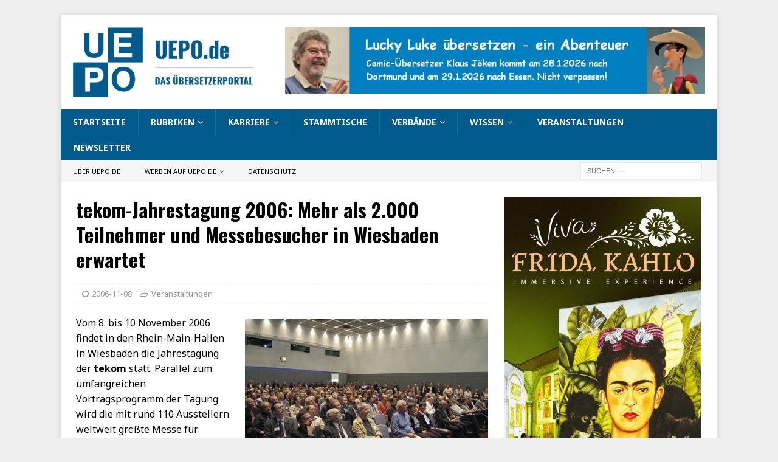

--- FILE ---
content_type: text/html; charset=UTF-8
request_url: https://uepo.de/2006/11/08/tekom-jahrestagung-2006-mehr-als-2-000-teilnehmer-und-messebesucher-in-wiesbaden-erwartet/
body_size: 14244
content:
<!DOCTYPE html>
<html class="no-js mh-one-sb" lang="de">
<head>
<meta charset="UTF-8">
<meta name="viewport" content="width=device-width, initial-scale=1.0">
<link rel="profile" href="http://gmpg.org/xfn/11" />
<title>tekom-Jahrestagung 2006: Mehr als 2.000 Teilnehmer und Messebesucher in Wiesbaden erwartet &#8211; UEPO.de</title>
<meta name='robots' content='max-image-preview:large' />
<link rel='dns-prefetch' href='//fonts.googleapis.com' />
<link rel="alternate" type="application/rss+xml" title="UEPO.de &raquo; Feed" href="https://uepo.de/feed/" />
<link rel="alternate" type="application/rss+xml" title="UEPO.de &raquo; Kommentar-Feed" href="https://uepo.de/comments/feed/" />
<link rel="alternate" title="oEmbed (JSON)" type="application/json+oembed" href="https://uepo.de/wp-json/oembed/1.0/embed?url=https%3A%2F%2Fuepo.de%2F2006%2F11%2F08%2Ftekom-jahrestagung-2006-mehr-als-2-000-teilnehmer-und-messebesucher-in-wiesbaden-erwartet%2F" />
<link rel="alternate" title="oEmbed (XML)" type="text/xml+oembed" href="https://uepo.de/wp-json/oembed/1.0/embed?url=https%3A%2F%2Fuepo.de%2F2006%2F11%2F08%2Ftekom-jahrestagung-2006-mehr-als-2-000-teilnehmer-und-messebesucher-in-wiesbaden-erwartet%2F&#038;format=xml" />
<style id='wp-img-auto-sizes-contain-inline-css' type='text/css'>
img:is([sizes=auto i],[sizes^="auto," i]){contain-intrinsic-size:3000px 1500px}
/*# sourceURL=wp-img-auto-sizes-contain-inline-css */
</style>
<style id='wp-emoji-styles-inline-css' type='text/css'>

	img.wp-smiley, img.emoji {
		display: inline !important;
		border: none !important;
		box-shadow: none !important;
		height: 1em !important;
		width: 1em !important;
		margin: 0 0.07em !important;
		vertical-align: -0.1em !important;
		background: none !important;
		padding: 0 !important;
	}
/*# sourceURL=wp-emoji-styles-inline-css */
</style>
<style id='wp-block-library-inline-css' type='text/css'>
:root{--wp-block-synced-color:#7a00df;--wp-block-synced-color--rgb:122,0,223;--wp-bound-block-color:var(--wp-block-synced-color);--wp-editor-canvas-background:#ddd;--wp-admin-theme-color:#007cba;--wp-admin-theme-color--rgb:0,124,186;--wp-admin-theme-color-darker-10:#006ba1;--wp-admin-theme-color-darker-10--rgb:0,107,160.5;--wp-admin-theme-color-darker-20:#005a87;--wp-admin-theme-color-darker-20--rgb:0,90,135;--wp-admin-border-width-focus:2px}@media (min-resolution:192dpi){:root{--wp-admin-border-width-focus:1.5px}}.wp-element-button{cursor:pointer}:root .has-very-light-gray-background-color{background-color:#eee}:root .has-very-dark-gray-background-color{background-color:#313131}:root .has-very-light-gray-color{color:#eee}:root .has-very-dark-gray-color{color:#313131}:root .has-vivid-green-cyan-to-vivid-cyan-blue-gradient-background{background:linear-gradient(135deg,#00d084,#0693e3)}:root .has-purple-crush-gradient-background{background:linear-gradient(135deg,#34e2e4,#4721fb 50%,#ab1dfe)}:root .has-hazy-dawn-gradient-background{background:linear-gradient(135deg,#faaca8,#dad0ec)}:root .has-subdued-olive-gradient-background{background:linear-gradient(135deg,#fafae1,#67a671)}:root .has-atomic-cream-gradient-background{background:linear-gradient(135deg,#fdd79a,#004a59)}:root .has-nightshade-gradient-background{background:linear-gradient(135deg,#330968,#31cdcf)}:root .has-midnight-gradient-background{background:linear-gradient(135deg,#020381,#2874fc)}:root{--wp--preset--font-size--normal:16px;--wp--preset--font-size--huge:42px}.has-regular-font-size{font-size:1em}.has-larger-font-size{font-size:2.625em}.has-normal-font-size{font-size:var(--wp--preset--font-size--normal)}.has-huge-font-size{font-size:var(--wp--preset--font-size--huge)}.has-text-align-center{text-align:center}.has-text-align-left{text-align:left}.has-text-align-right{text-align:right}.has-fit-text{white-space:nowrap!important}#end-resizable-editor-section{display:none}.aligncenter{clear:both}.items-justified-left{justify-content:flex-start}.items-justified-center{justify-content:center}.items-justified-right{justify-content:flex-end}.items-justified-space-between{justify-content:space-between}.screen-reader-text{border:0;clip-path:inset(50%);height:1px;margin:-1px;overflow:hidden;padding:0;position:absolute;width:1px;word-wrap:normal!important}.screen-reader-text:focus{background-color:#ddd;clip-path:none;color:#444;display:block;font-size:1em;height:auto;left:5px;line-height:normal;padding:15px 23px 14px;text-decoration:none;top:5px;width:auto;z-index:100000}html :where(.has-border-color){border-style:solid}html :where([style*=border-top-color]){border-top-style:solid}html :where([style*=border-right-color]){border-right-style:solid}html :where([style*=border-bottom-color]){border-bottom-style:solid}html :where([style*=border-left-color]){border-left-style:solid}html :where([style*=border-width]){border-style:solid}html :where([style*=border-top-width]){border-top-style:solid}html :where([style*=border-right-width]){border-right-style:solid}html :where([style*=border-bottom-width]){border-bottom-style:solid}html :where([style*=border-left-width]){border-left-style:solid}html :where(img[class*=wp-image-]){height:auto;max-width:100%}:where(figure){margin:0 0 1em}html :where(.is-position-sticky){--wp-admin--admin-bar--position-offset:var(--wp-admin--admin-bar--height,0px)}@media screen and (max-width:600px){html :where(.is-position-sticky){--wp-admin--admin-bar--position-offset:0px}}

/*# sourceURL=wp-block-library-inline-css */
</style><style id='global-styles-inline-css' type='text/css'>
:root{--wp--preset--aspect-ratio--square: 1;--wp--preset--aspect-ratio--4-3: 4/3;--wp--preset--aspect-ratio--3-4: 3/4;--wp--preset--aspect-ratio--3-2: 3/2;--wp--preset--aspect-ratio--2-3: 2/3;--wp--preset--aspect-ratio--16-9: 16/9;--wp--preset--aspect-ratio--9-16: 9/16;--wp--preset--color--black: #000000;--wp--preset--color--cyan-bluish-gray: #abb8c3;--wp--preset--color--white: #ffffff;--wp--preset--color--pale-pink: #f78da7;--wp--preset--color--vivid-red: #cf2e2e;--wp--preset--color--luminous-vivid-orange: #ff6900;--wp--preset--color--luminous-vivid-amber: #fcb900;--wp--preset--color--light-green-cyan: #7bdcb5;--wp--preset--color--vivid-green-cyan: #00d084;--wp--preset--color--pale-cyan-blue: #8ed1fc;--wp--preset--color--vivid-cyan-blue: #0693e3;--wp--preset--color--vivid-purple: #9b51e0;--wp--preset--gradient--vivid-cyan-blue-to-vivid-purple: linear-gradient(135deg,rgb(6,147,227) 0%,rgb(155,81,224) 100%);--wp--preset--gradient--light-green-cyan-to-vivid-green-cyan: linear-gradient(135deg,rgb(122,220,180) 0%,rgb(0,208,130) 100%);--wp--preset--gradient--luminous-vivid-amber-to-luminous-vivid-orange: linear-gradient(135deg,rgb(252,185,0) 0%,rgb(255,105,0) 100%);--wp--preset--gradient--luminous-vivid-orange-to-vivid-red: linear-gradient(135deg,rgb(255,105,0) 0%,rgb(207,46,46) 100%);--wp--preset--gradient--very-light-gray-to-cyan-bluish-gray: linear-gradient(135deg,rgb(238,238,238) 0%,rgb(169,184,195) 100%);--wp--preset--gradient--cool-to-warm-spectrum: linear-gradient(135deg,rgb(74,234,220) 0%,rgb(151,120,209) 20%,rgb(207,42,186) 40%,rgb(238,44,130) 60%,rgb(251,105,98) 80%,rgb(254,248,76) 100%);--wp--preset--gradient--blush-light-purple: linear-gradient(135deg,rgb(255,206,236) 0%,rgb(152,150,240) 100%);--wp--preset--gradient--blush-bordeaux: linear-gradient(135deg,rgb(254,205,165) 0%,rgb(254,45,45) 50%,rgb(107,0,62) 100%);--wp--preset--gradient--luminous-dusk: linear-gradient(135deg,rgb(255,203,112) 0%,rgb(199,81,192) 50%,rgb(65,88,208) 100%);--wp--preset--gradient--pale-ocean: linear-gradient(135deg,rgb(255,245,203) 0%,rgb(182,227,212) 50%,rgb(51,167,181) 100%);--wp--preset--gradient--electric-grass: linear-gradient(135deg,rgb(202,248,128) 0%,rgb(113,206,126) 100%);--wp--preset--gradient--midnight: linear-gradient(135deg,rgb(2,3,129) 0%,rgb(40,116,252) 100%);--wp--preset--font-size--small: 13px;--wp--preset--font-size--medium: 20px;--wp--preset--font-size--large: 36px;--wp--preset--font-size--x-large: 42px;--wp--preset--spacing--20: 0.44rem;--wp--preset--spacing--30: 0.67rem;--wp--preset--spacing--40: 1rem;--wp--preset--spacing--50: 1.5rem;--wp--preset--spacing--60: 2.25rem;--wp--preset--spacing--70: 3.38rem;--wp--preset--spacing--80: 5.06rem;--wp--preset--shadow--natural: 6px 6px 9px rgba(0, 0, 0, 0.2);--wp--preset--shadow--deep: 12px 12px 50px rgba(0, 0, 0, 0.4);--wp--preset--shadow--sharp: 6px 6px 0px rgba(0, 0, 0, 0.2);--wp--preset--shadow--outlined: 6px 6px 0px -3px rgb(255, 255, 255), 6px 6px rgb(0, 0, 0);--wp--preset--shadow--crisp: 6px 6px 0px rgb(0, 0, 0);}:where(.is-layout-flex){gap: 0.5em;}:where(.is-layout-grid){gap: 0.5em;}body .is-layout-flex{display: flex;}.is-layout-flex{flex-wrap: wrap;align-items: center;}.is-layout-flex > :is(*, div){margin: 0;}body .is-layout-grid{display: grid;}.is-layout-grid > :is(*, div){margin: 0;}:where(.wp-block-columns.is-layout-flex){gap: 2em;}:where(.wp-block-columns.is-layout-grid){gap: 2em;}:where(.wp-block-post-template.is-layout-flex){gap: 1.25em;}:where(.wp-block-post-template.is-layout-grid){gap: 1.25em;}.has-black-color{color: var(--wp--preset--color--black) !important;}.has-cyan-bluish-gray-color{color: var(--wp--preset--color--cyan-bluish-gray) !important;}.has-white-color{color: var(--wp--preset--color--white) !important;}.has-pale-pink-color{color: var(--wp--preset--color--pale-pink) !important;}.has-vivid-red-color{color: var(--wp--preset--color--vivid-red) !important;}.has-luminous-vivid-orange-color{color: var(--wp--preset--color--luminous-vivid-orange) !important;}.has-luminous-vivid-amber-color{color: var(--wp--preset--color--luminous-vivid-amber) !important;}.has-light-green-cyan-color{color: var(--wp--preset--color--light-green-cyan) !important;}.has-vivid-green-cyan-color{color: var(--wp--preset--color--vivid-green-cyan) !important;}.has-pale-cyan-blue-color{color: var(--wp--preset--color--pale-cyan-blue) !important;}.has-vivid-cyan-blue-color{color: var(--wp--preset--color--vivid-cyan-blue) !important;}.has-vivid-purple-color{color: var(--wp--preset--color--vivid-purple) !important;}.has-black-background-color{background-color: var(--wp--preset--color--black) !important;}.has-cyan-bluish-gray-background-color{background-color: var(--wp--preset--color--cyan-bluish-gray) !important;}.has-white-background-color{background-color: var(--wp--preset--color--white) !important;}.has-pale-pink-background-color{background-color: var(--wp--preset--color--pale-pink) !important;}.has-vivid-red-background-color{background-color: var(--wp--preset--color--vivid-red) !important;}.has-luminous-vivid-orange-background-color{background-color: var(--wp--preset--color--luminous-vivid-orange) !important;}.has-luminous-vivid-amber-background-color{background-color: var(--wp--preset--color--luminous-vivid-amber) !important;}.has-light-green-cyan-background-color{background-color: var(--wp--preset--color--light-green-cyan) !important;}.has-vivid-green-cyan-background-color{background-color: var(--wp--preset--color--vivid-green-cyan) !important;}.has-pale-cyan-blue-background-color{background-color: var(--wp--preset--color--pale-cyan-blue) !important;}.has-vivid-cyan-blue-background-color{background-color: var(--wp--preset--color--vivid-cyan-blue) !important;}.has-vivid-purple-background-color{background-color: var(--wp--preset--color--vivid-purple) !important;}.has-black-border-color{border-color: var(--wp--preset--color--black) !important;}.has-cyan-bluish-gray-border-color{border-color: var(--wp--preset--color--cyan-bluish-gray) !important;}.has-white-border-color{border-color: var(--wp--preset--color--white) !important;}.has-pale-pink-border-color{border-color: var(--wp--preset--color--pale-pink) !important;}.has-vivid-red-border-color{border-color: var(--wp--preset--color--vivid-red) !important;}.has-luminous-vivid-orange-border-color{border-color: var(--wp--preset--color--luminous-vivid-orange) !important;}.has-luminous-vivid-amber-border-color{border-color: var(--wp--preset--color--luminous-vivid-amber) !important;}.has-light-green-cyan-border-color{border-color: var(--wp--preset--color--light-green-cyan) !important;}.has-vivid-green-cyan-border-color{border-color: var(--wp--preset--color--vivid-green-cyan) !important;}.has-pale-cyan-blue-border-color{border-color: var(--wp--preset--color--pale-cyan-blue) !important;}.has-vivid-cyan-blue-border-color{border-color: var(--wp--preset--color--vivid-cyan-blue) !important;}.has-vivid-purple-border-color{border-color: var(--wp--preset--color--vivid-purple) !important;}.has-vivid-cyan-blue-to-vivid-purple-gradient-background{background: var(--wp--preset--gradient--vivid-cyan-blue-to-vivid-purple) !important;}.has-light-green-cyan-to-vivid-green-cyan-gradient-background{background: var(--wp--preset--gradient--light-green-cyan-to-vivid-green-cyan) !important;}.has-luminous-vivid-amber-to-luminous-vivid-orange-gradient-background{background: var(--wp--preset--gradient--luminous-vivid-amber-to-luminous-vivid-orange) !important;}.has-luminous-vivid-orange-to-vivid-red-gradient-background{background: var(--wp--preset--gradient--luminous-vivid-orange-to-vivid-red) !important;}.has-very-light-gray-to-cyan-bluish-gray-gradient-background{background: var(--wp--preset--gradient--very-light-gray-to-cyan-bluish-gray) !important;}.has-cool-to-warm-spectrum-gradient-background{background: var(--wp--preset--gradient--cool-to-warm-spectrum) !important;}.has-blush-light-purple-gradient-background{background: var(--wp--preset--gradient--blush-light-purple) !important;}.has-blush-bordeaux-gradient-background{background: var(--wp--preset--gradient--blush-bordeaux) !important;}.has-luminous-dusk-gradient-background{background: var(--wp--preset--gradient--luminous-dusk) !important;}.has-pale-ocean-gradient-background{background: var(--wp--preset--gradient--pale-ocean) !important;}.has-electric-grass-gradient-background{background: var(--wp--preset--gradient--electric-grass) !important;}.has-midnight-gradient-background{background: var(--wp--preset--gradient--midnight) !important;}.has-small-font-size{font-size: var(--wp--preset--font-size--small) !important;}.has-medium-font-size{font-size: var(--wp--preset--font-size--medium) !important;}.has-large-font-size{font-size: var(--wp--preset--font-size--large) !important;}.has-x-large-font-size{font-size: var(--wp--preset--font-size--x-large) !important;}
/*# sourceURL=global-styles-inline-css */
</style>

<style id='classic-theme-styles-inline-css' type='text/css'>
/*! This file is auto-generated */
.wp-block-button__link{color:#fff;background-color:#32373c;border-radius:9999px;box-shadow:none;text-decoration:none;padding:calc(.667em + 2px) calc(1.333em + 2px);font-size:1.125em}.wp-block-file__button{background:#32373c;color:#fff;text-decoration:none}
/*# sourceURL=/wp-includes/css/classic-themes.min.css */
</style>
<link rel='stylesheet' id='mh-magazine-css' href='https://uepo.de/wp-content/themes/mh-magazine/style.css?ver=3.8.5' type='text/css' media='all' />
<link rel='stylesheet' id='mh-font-awesome-css' href='https://uepo.de/wp-content/themes/mh-magazine/includes/font-awesome.min.css' type='text/css' media='all' />
<link rel='stylesheet' id='mh-google-fonts-css' href='https://fonts.googleapis.com/css?family=Noto+Sans:300,400,400italic,600,700%7cOswald:300,400,400italic,600,700' type='text/css' media='all' />
<link rel='stylesheet' id='jquery-lazyloadxt-spinner-css-css' href='//uepo.de/wp-content/plugins/a3-lazy-load/assets/css/jquery.lazyloadxt.spinner.css?ver=6.9' type='text/css' media='all' />
<script type="text/javascript" src="https://uepo.de/wp-includes/js/jquery/jquery.min.js?ver=3.7.1" id="jquery-core-js"></script>
<script type="text/javascript" src="https://uepo.de/wp-includes/js/jquery/jquery-migrate.min.js?ver=3.4.1" id="jquery-migrate-js"></script>
<script type="text/javascript" src="https://uepo.de/wp-content/themes/mh-magazine/js/scripts.js?ver=3.8.5" id="mh-scripts-js"></script>
<link rel="https://api.w.org/" href="https://uepo.de/wp-json/" /><link rel="alternate" title="JSON" type="application/json" href="https://uepo.de/wp-json/wp/v2/posts/23766" /><link rel="EditURI" type="application/rsd+xml" title="RSD" href="https://uepo.de/xmlrpc.php?rsd" />
<meta name="generator" content="WordPress 6.9" />
<link rel="canonical" href="https://uepo.de/2006/11/08/tekom-jahrestagung-2006-mehr-als-2-000-teilnehmer-und-messebesucher-in-wiesbaden-erwartet/" />
<link rel='shortlink' href='https://uepo.de/?p=23766' />
<style type="text/css">
.mh-navigation li:hover, .mh-navigation ul li:hover > ul, .mh-main-nav-wrap, .mh-main-nav, .mh-social-nav li a:hover, .entry-tags li, .mh-slider-caption, .mh-widget-layout8 .mh-widget-title .mh-footer-widget-title-inner, .mh-widget-col-1 .mh-slider-caption, .mh-widget-col-1 .mh-posts-lineup-caption, .mh-carousel-layout1, .mh-spotlight-widget, .mh-social-widget li a, .mh-author-bio-widget, .mh-footer-widget .mh-tab-comment-excerpt, .mh-nip-item:hover .mh-nip-overlay, .mh-widget .tagcloud a, .mh-footer-widget .tagcloud a, .mh-footer, .mh-copyright-wrap, input[type=submit]:hover, #infinite-handle span:hover { background: #005a8c; }
.mh-extra-nav-bg { background: rgba(0, 90, 140, 0.2); }
.mh-slider-caption, .mh-posts-stacked-title, .mh-posts-lineup-caption { background: #005a8c; background: rgba(0, 90, 140, 0.8); }
@media screen and (max-width: 900px) { #mh-mobile .mh-slider-caption, #mh-mobile .mh-posts-lineup-caption { background: rgba(0, 90, 140, 1); } }
.slicknav_menu, .slicknav_nav ul, #mh-mobile .mh-footer-widget .mh-posts-stacked-overlay { border-color: #005a8c; }
.mh-copyright, .mh-copyright a { color: #fff; }
.mh-widget-layout4 .mh-widget-title { background: #005a8c; background: rgba(0, 90, 140, 0.6); }
.mh-preheader, .mh-wide-layout .mh-subheader, .mh-ticker-title, .mh-main-nav li:hover, .mh-footer-nav, .slicknav_menu, .slicknav_btn, .slicknav_nav .slicknav_item:hover, .slicknav_nav a:hover, .mh-back-to-top, .mh-subheading, .entry-tags .fa, .entry-tags li:hover, .mh-widget-layout2 .mh-widget-title, .mh-widget-layout4 .mh-widget-title-inner, .mh-widget-layout4 .mh-footer-widget-title, .mh-widget-layout5 .mh-widget-title-inner, .mh-widget-layout6 .mh-widget-title, #mh-mobile .flex-control-paging li a.flex-active, .mh-image-caption, .mh-carousel-layout1 .mh-carousel-caption, .mh-tab-button.active, .mh-tab-button.active:hover, .mh-footer-widget .mh-tab-button.active, .mh-social-widget li:hover a, .mh-footer-widget .mh-social-widget li a, .mh-footer-widget .mh-author-bio-widget, .tagcloud a:hover, .mh-widget .tagcloud a:hover, .mh-footer-widget .tagcloud a:hover, .mh-posts-stacked-item .mh-meta, .page-numbers:hover, .mh-loop-pagination .current, .mh-comments-pagination .current, .pagelink, a:hover .pagelink, input[type=submit], #infinite-handle span { background: #005a8c; }
.mh-main-nav-wrap .slicknav_nav ul, blockquote, .mh-widget-layout1 .mh-widget-title, .mh-widget-layout3 .mh-widget-title, .mh-widget-layout5 .mh-widget-title, .mh-widget-layout8 .mh-widget-title:after, #mh-mobile .mh-slider-caption, .mh-carousel-layout1, .mh-spotlight-widget, .mh-author-bio-widget, .mh-author-bio-title, .mh-author-bio-image-frame, .mh-video-widget, .mh-tab-buttons, textarea:hover, input[type=text]:hover, input[type=email]:hover, input[type=tel]:hover, input[type=url]:hover { border-color: #005a8c; }
.mh-dropcap, .mh-carousel-layout1 .flex-direction-nav a, .mh-carousel-layout2 .mh-carousel-caption, .mh-posts-digest-small-category, .mh-posts-lineup-more, .bypostauthor .fn:after, .mh-comment-list .comment-reply-link:before, #respond #cancel-comment-reply-link:before { color: #005a8c; }
.entry-content a { color: #005a8c; }
</style>
<!--[if lt IE 9]>
<script src="https://uepo.de/wp-content/themes/mh-magazine/js/css3-mediaqueries.js"></script>
<![endif]-->
<style type="text/css">
.entry-content { font-size: 16px; font-size: 1rem; }
h1, h2, h3, h4, h5, h6, .mh-custom-posts-small-title { font-family: "Oswald", sans-serif; }
body { font-family: "Noto Sans", sans-serif; }
</style>
<style type="text/css" id="custom-background-css">
body.custom-background { background-color: #efefef; }
</style>
	<link rel="icon" href="https://uepo.de/wp-content/uploads/2019/12/cropped-uepo-logo_2020_278x278-32x32.jpg" sizes="32x32" />
<link rel="icon" href="https://uepo.de/wp-content/uploads/2019/12/cropped-uepo-logo_2020_278x278-192x192.jpg" sizes="192x192" />
<link rel="apple-touch-icon" href="https://uepo.de/wp-content/uploads/2019/12/cropped-uepo-logo_2020_278x278-180x180.jpg" />
<meta name="msapplication-TileImage" content="https://uepo.de/wp-content/uploads/2019/12/cropped-uepo-logo_2020_278x278-270x270.jpg" />
</head>
<body id="mh-mobile" class="wp-singular post-template-default single single-post postid-23766 single-format-standard custom-background wp-custom-logo wp-theme-mh-magazine mh-boxed-layout mh-right-sb mh-loop-layout1 mh-widget-layout5" itemscope="itemscope" itemtype="http://schema.org/WebPage">
<div class="mh-container mh-container-outer">
<div class="mh-header-nav-mobile clearfix"></div>
<header class="mh-header" itemscope="itemscope" itemtype="http://schema.org/WPHeader">
	<div class="mh-container mh-container-inner clearfix">
		<div class="mh-custom-header clearfix">
<div class="mh-header-columns mh-row clearfix">
<div class="mh-col-1-3 mh-site-identity">
<div class="mh-site-logo" role="banner" itemscope="itemscope" itemtype="http://schema.org/Brand">
<a href="https://uepo.de/" class="custom-logo-link" rel="home"><img width="731" height="279" src="https://uepo.de/wp-content/uploads/2019/12/cropped-uepo-logo_2020_794x279.jpg" class="custom-logo" alt="UEPO.de" decoding="async" fetchpriority="high" /></a></div>
</div>
<aside class="mh-col-2-3 mh-header-widget-2">
<div id="custom_html-200" class="widget_text mh-widget mh-header-2 widget_custom_html"><div class="textwidget custom-html-widget"><a href="https://uepo.de/veranstaltungskalender/"><img class="lazy lazy-hidden" src="//uepo.de/wp-content/plugins/a3-lazy-load/assets/images/lazy_placeholder.gif" data-lazy-type="image" data-src="https://uepo.de/wp-content/uploads/2026/01/banner_klaus_joeken_lucky_luke_2026.jpg" alt="Klaus Jöken, Lucky Luke"/><noscript><img src="https://uepo.de/wp-content/uploads/2026/01/banner_klaus_joeken_lucky_luke_2026.jpg" alt="Klaus Jöken, Lucky Luke"/></noscript></a></div></div></aside>
</div>
</div>
	</div>
	<div class="mh-main-nav-wrap">
		<nav class="mh-navigation mh-main-nav mh-container mh-container-inner clearfix" itemscope="itemscope" itemtype="http://schema.org/SiteNavigationElement">
			<div class="menu-hauptmenue-container"><ul id="menu-hauptmenue" class="menu"><li id="menu-item-1798" class="menu-item menu-item-type-custom menu-item-object-custom menu-item-home menu-item-1798"><a href="https://uepo.de/">Startseite</a></li>
<li id="menu-item-23531" class="menu-item menu-item-type-post_type menu-item-object-page menu-item-has-children menu-item-23531"><a href="https://uepo.de/rubriken/">Rubriken</a>
<ul class="sub-menu">
	<li id="menu-item-23538" class="menu-item menu-item-type-taxonomy menu-item-object-category menu-item-23538"><a href="https://uepo.de/category/politik/">Politik</a></li>
	<li id="menu-item-23554" class="menu-item menu-item-type-taxonomy menu-item-object-category menu-item-23554"><a href="https://uepo.de/category/verschiedenes/">Verschiedenes</a></li>
	<li id="menu-item-23540" class="menu-item menu-item-type-taxonomy menu-item-object-category menu-item-23540"><a href="https://uepo.de/category/werkzeuge/">Werkzeuge</a></li>
	<li id="menu-item-23535" class="menu-item menu-item-type-taxonomy menu-item-object-category menu-item-23535"><a href="https://uepo.de/category/verbande/">Verbände</a></li>
	<li id="menu-item-23539" class="menu-item menu-item-type-taxonomy menu-item-object-category menu-item-23539"><a href="https://uepo.de/category/unternehmen/">Unternehmen</a></li>
	<li id="menu-item-23533" class="menu-item menu-item-type-taxonomy menu-item-object-category menu-item-23533"><a href="https://uepo.de/category/literaturubersetzung/">Literaturübersetzung</a></li>
	<li id="menu-item-23537" class="menu-item menu-item-type-taxonomy menu-item-object-category menu-item-23537"><a href="https://uepo.de/category/deutsche-sprache/">Deutsche Sprache</a></li>
	<li id="menu-item-23534" class="menu-item menu-item-type-taxonomy menu-item-object-category current-post-ancestor current-menu-parent current-post-parent menu-item-23534"><a href="https://uepo.de/category/veranstaltungen/">Veranstaltungen</a></li>
	<li id="menu-item-23543" class="menu-item menu-item-type-taxonomy menu-item-object-category menu-item-23543"><a href="https://uepo.de/category/dialogdolmetschen/">Dialogdolmetschen</a></li>
	<li id="menu-item-23532" class="menu-item menu-item-type-taxonomy menu-item-object-category menu-item-23532"><a href="https://uepo.de/category/ausbildungstudium/">Ausbildung/Studium</a></li>
	<li id="menu-item-23551" class="menu-item menu-item-type-taxonomy menu-item-object-category menu-item-23551"><a href="https://uepo.de/category/maschinelle-ubersetzung/">Maschinelle Übersetzung</a></li>
	<li id="menu-item-23541" class="menu-item menu-item-type-taxonomy menu-item-object-category menu-item-23541"><a href="https://uepo.de/category/wissenschaft/">Wissenschaft</a></li>
	<li id="menu-item-23545" class="menu-item menu-item-type-taxonomy menu-item-object-category menu-item-23545"><a href="https://uepo.de/category/gerichtsdolmetscher/">Gerichtsdolmetschen</a></li>
	<li id="menu-item-23549" class="menu-item menu-item-type-taxonomy menu-item-object-category menu-item-23549"><a href="https://uepo.de/category/geschichte/">Geschichte</a></li>
	<li id="menu-item-23553" class="menu-item menu-item-type-taxonomy menu-item-object-category menu-item-23553"><a href="https://uepo.de/category/terminologie/">Terminologie</a></li>
	<li id="menu-item-23542" class="menu-item menu-item-type-taxonomy menu-item-object-category menu-item-23542"><a href="https://uepo.de/category/worterbucher/">Wörterbücher</a></li>
	<li id="menu-item-23546" class="menu-item menu-item-type-taxonomy menu-item-object-category menu-item-23546"><a href="https://uepo.de/category/eu/">EU</a></li>
	<li id="menu-item-23550" class="menu-item menu-item-type-taxonomy menu-item-object-category menu-item-23550"><a href="https://uepo.de/category/lokalisierung/">Lokalisierung</a></li>
	<li id="menu-item-23547" class="menu-item menu-item-type-taxonomy menu-item-object-category menu-item-23547"><a href="https://uepo.de/category/ferndolmetschen/">Ferndolmetschen</a></li>
</ul>
</li>
<li id="menu-item-3507" class="menu-item menu-item-type-post_type menu-item-object-page menu-item-has-children menu-item-3507"><a href="https://uepo.de/karriere/">Karriere</a>
<ul class="sub-menu">
	<li id="menu-item-3512" class="menu-item menu-item-type-post_type menu-item-object-page menu-item-3512"><a href="https://uepo.de/praktikum/">Praktikum</a></li>
	<li id="menu-item-3513" class="menu-item menu-item-type-post_type menu-item-object-page menu-item-3513"><a href="https://uepo.de/trainee-programme/">Trainee-Programme</a></li>
	<li id="menu-item-3508" class="menu-item menu-item-type-post_type menu-item-object-page menu-item-3508"><a href="https://uepo.de/erfolgsratgeber/">Erfolgsratgeber</a></li>
	<li id="menu-item-3511" class="menu-item menu-item-type-post_type menu-item-object-page menu-item-3511"><a href="https://uepo.de/ausbildungstudium/">Ausbildung/Studium</a></li>
	<li id="menu-item-3514" class="menu-item menu-item-type-post_type menu-item-object-page menu-item-3514"><a href="https://uepo.de/karriere/">Lohnt sich das?</a></li>
</ul>
</li>
<li id="menu-item-2062" class="menu-item menu-item-type-post_type menu-item-object-page menu-item-2062"><a href="https://uepo.de/stammtische/">Stammtische</a></li>
<li id="menu-item-1818" class="menu-item menu-item-type-post_type menu-item-object-page menu-item-has-children menu-item-1818"><a href="https://uepo.de/berufsverbande/">Verbände</a>
<ul class="sub-menu">
	<li id="menu-item-16040" class="menu-item menu-item-type-post_type menu-item-object-page menu-item-16040"><a href="https://uepo.de/berufsverbande/">Berufsverbände</a></li>
	<li id="menu-item-35593" class="menu-item menu-item-type-post_type menu-item-object-page menu-item-35593"><a href="https://uepo.de/aticom/">ATICOM-Archiv</a></li>
	<li id="menu-item-3515" class="menu-item menu-item-type-post_type menu-item-object-page menu-item-3515"><a href="https://uepo.de/zeitschriften/">Zeitschriften</a></li>
</ul>
</li>
<li id="menu-item-37785" class="menu-item menu-item-type-post_type menu-item-object-page menu-item-has-children menu-item-37785"><a href="https://uepo.de/wissen/">Wissen</a>
<ul class="sub-menu">
	<li id="menu-item-37976" class="menu-item menu-item-type-post_type menu-item-object-page menu-item-37976"><a href="https://uepo.de/rechtssprache-seminare/">Rechtssprache-Seminare</a></li>
	<li id="menu-item-37109" class="menu-item menu-item-type-post_type menu-item-object-page menu-item-37109"><a href="https://uepo.de/sprachkuerzel/">Sprachenkürzel</a></li>
	<li id="menu-item-37786" class="menu-item menu-item-type-post_type menu-item-object-page menu-item-37786"><a href="https://uepo.de/uebersetzerpreise/">Übersetzerpreise</a></li>
	<li id="menu-item-37789" class="menu-item menu-item-type-post_type menu-item-object-page menu-item-37789"><a href="https://uepo.de/liste-sprachmuseen/">Sprachmuseen</a></li>
</ul>
</li>
<li id="menu-item-15486" class="menu-item menu-item-type-post_type menu-item-object-page menu-item-15486"><a href="https://uepo.de/veranstaltungskalender/">Veranstaltungen</a></li>
<li id="menu-item-40760" class="menu-item menu-item-type-post_type menu-item-object-page menu-item-40760"><a href="https://uepo.de/newsletter/">Newsletter</a></li>
</ul></div>		</nav>
	</div>
	</header>
	<div class="mh-subheader">
		<div class="mh-container mh-container-inner mh-row clearfix">
							<div class="mh-header-bar-content mh-header-bar-bottom-left mh-col-2-3 clearfix">
											<nav class="mh-navigation mh-header-nav mh-header-nav-bottom clearfix" itemscope="itemscope" itemtype="http://schema.org/SiteNavigationElement">
							<div class="menu-menue-kopfzeile-container"><ul id="menu-menue-kopfzeile" class="menu"><li id="menu-item-13121" class="menu-item menu-item-type-post_type menu-item-object-page menu-item-13121"><a href="https://uepo.de/ueber-uepo-de/">Über UEPO.de</a></li>
<li id="menu-item-13122" class="menu-item menu-item-type-post_type menu-item-object-page menu-item-has-children menu-item-13122"><a href="https://uepo.de/werben-auf-uepo-de/">Werben auf UEPO.de</a>
<ul class="sub-menu">
	<li id="menu-item-13129" class="menu-item menu-item-type-post_type menu-item-object-page menu-item-13129"><a href="https://uepo.de/bannerwerbung/">Bannerwerbung</a></li>
	<li id="menu-item-13131" class="menu-item menu-item-type-post_type menu-item-object-page menu-item-13131"><a href="https://uepo.de/stellenanzeigen/">Stellenanzeigen</a></li>
	<li id="menu-item-13130" class="menu-item menu-item-type-post_type menu-item-object-page menu-item-13130"><a href="https://uepo.de/einzeluebersetzer/">Einzelübersetzer</a></li>
</ul>
</li>
<li id="menu-item-13142" class="menu-item menu-item-type-post_type menu-item-object-page menu-item-privacy-policy menu-item-13142"><a rel="privacy-policy" href="https://uepo.de/datenschutz/">Datenschutz</a></li>
</ul></div>						</nav>
									</div>
										<div class="mh-header-bar-content mh-header-bar-bottom-right mh-col-1-3 clearfix">
											<aside class="mh-header-search mh-header-search-bottom">
							<form role="search" method="get" class="search-form" action="https://uepo.de/">
				<label>
					<span class="screen-reader-text">Suche nach:</span>
					<input type="search" class="search-field" placeholder="Suchen …" value="" name="s" />
				</label>
				<input type="submit" class="search-submit" value="Suchen" />
			</form>						</aside>
									</div>
					</div>
	</div>
<div class="mh-wrapper clearfix">
	<div class="mh-main clearfix">
		<div id="main-content" class="mh-content" role="main" itemprop="mainContentOfPage"><article id="post-23766" class="post-23766 post type-post status-publish format-standard hentry category-veranstaltungen">
	<header class="entry-header clearfix"><h1 class="entry-title">tekom-Jahrestagung 2006: Mehr als 2.000 Teilnehmer und Messebesucher in Wiesbaden erwartet</h1><div class="mh-meta entry-meta">
<span class="entry-meta-date updated"><i class="fa fa-clock-o"></i><a href="https://uepo.de/2006/11/">2006-11-08</a></span>
<span class="entry-meta-categories"><i class="fa fa-folder-open-o"></i><a href="https://uepo.de/category/veranstaltungen/" rel="category tag">Veranstaltungen</a></span>
</div>
	</header>
		<div class="entry-content clearfix"><figure id="attachment_23768" aria-describedby="caption-attachment-23768" style="width: 400px" class="wp-caption alignright"><img decoding="async" class="lazy lazy-hidden size-full wp-image-23768" src="//uepo.de/wp-content/plugins/a3-lazy-load/assets/images/lazy_placeholder.gif" data-lazy-type="image" data-src="https://uepo.de/wp-content/uploads/2020/12/tekom-tagung2005.jpg" alt="tekom-Tagung" width="400" height="262" /><noscript><img decoding="async" class="size-full wp-image-23768" src="https://uepo.de/wp-content/uploads/2020/12/tekom-tagung2005.jpg" alt="tekom-Tagung" width="400" height="262" /></noscript><figcaption id="caption-attachment-23768" class="wp-caption-text">Bild von der tekom-Tagung 2005</figcaption></figure>
<p>Vom 8. bis 10 November 2006 findet in den Rhein-Main-Hallen in Wiesbaden die Jahrestagung der <strong>tekom</strong> statt. Parallel zum umfangreichen Vortragsprogramm der Tagung wird die mit rund 110 Ausstellern weltweit größte Messe für Technische Kommunikation ausgerichtet. Eingeladen sind Fachleute und Unternehmensverantwortliche, die sich in Industrie und Dienstleistungsgewerbe mit Technischer Kommunikation befassen.</p>
<p>Der Begriff „Technische Kommunikation“ umfasst sämtliche Leistungen und Produkte, die dazu dienen, komplexe Technik zu erklären und nutzbar zu machen. Ganz vorne stehen hierbei Gebrauchs- und Betriebsanleitungen sowie Online-Hilfen und Web-Anwendungen. Weitere Arbeitsbereiche sind die Übersetzung von Anleitungen für Exportprodukte, die Katalogerstellung für Presales und Aftersales, die Lokalisierung von Software-Oberflächen sowie die Technische Illustration.</p>
<p>Technische Kommunikation ist für nahezu alle Industriebranchen relevant, vorrangig im Anlagen-, Geräte- und Maschinenbau, der Software-Entwicklung und im Fahrzeugbau – eben überall dort, wo die Schwerpunkte der deutschen Wirtschaft liegen. Nach Marktzahlen, die der Fachverband tekom erhoben hat, dürfte das finanzielle Volumen der Technischen Kommunikation bei zirka 9 Milliarden Euro liegen. Rund 140.000 Mitarbeiter sind damit beschäftigt.</p>
<h3>Zur führenden Fachtagung entwickelt</h3>
<p>Besondere Anforderungen stellt die Globalisierung an die Technische Kommunikation. Dass ein Unternehmen eine Betriebsanleitung in rund 15 Sprachen übersetzen muss, ist seit langem keine Seltenheit mehr. Damit alleine ist es aber nicht getan. Maße, Gewichte, kulturelle Besonderheiten, Farben und Leseverhalten eines Ziellands müssen ebenfalls sorgfältig lokalisiert werden.<br />
Die Mitarbeiter in den Unternehmen stehen dementsprechend vor großen Herausforderungen, bei deren Bewältigung sie seit vielen Jahren vom Fachverband tekom unterstützt werden. So auch durch die Jahrestagung, die sich kontinuierlich an die wachsenden Aufgaben angepasst und sich zur führenden europäischen Fachtagung entwickelt hat.</p>
<p>Dem Besucher bietet die Tagung eintägige Expertenforen über Content Management, Lokalisierung, Terminologie, User Assistance und Produktdaten-Management sowie ein mehrtägiges Basisprogramm über alle Aspekte der Technischen Kommunikation. Parallel findet eine Messe statt, auf der Dienstleister und Software-Anbieter die neuesten Trends und Produkte zeigen. Unter den Ausstellern befinden sich auch zahlreiche Anbieter aus dem europäischen Ausland sowie aus Übersee.</p>
<h3>Übersetzungsbranche zahlreich vertreten</h3>
<p>Unter den Referenten der Tagung befinden sich zahlreiche Vertreter der Übersetzungsbranche: Stuart Brown und Ramona del Biasi (DaimlerChrysler Language Services), Dr. Donald de Palma, Marie-Jeanne Derouin (Langenscheidt Fachverlag), Bert Esselink, Dr. François Massion (D.O.G.), Uwe Muegge, Angelika Ottmann, Arturo Quintero, Florian Sachse, Prof. Dr. Peter A. Schmitt (Uni Leipzig), Prof. Dr. Klaus-Dirk Schmitz (FH Köln), Angelika Zerfaß.</p>
<figure id="attachment_23767" aria-describedby="caption-attachment-23767" style="width: 400px" class="wp-caption alignright"><img decoding="async" class="lazy lazy-hidden size-full wp-image-23767" src="//uepo.de/wp-content/plugins/a3-lazy-load/assets/images/lazy_placeholder.gif" data-lazy-type="image" data-src="https://uepo.de/wp-content/uploads/2020/12/tekom-tagung-messe2005.jpg" alt="tekom-Tagung" width="400" height="234" /><noscript><img decoding="async" class="size-full wp-image-23767" src="https://uepo.de/wp-content/uploads/2020/12/tekom-tagung-messe2005.jpg" alt="tekom-Tagung" width="400" height="234" /></noscript><figcaption id="caption-attachment-23767" class="wp-caption-text">Parallel zur Tagung findet &#8211; wie hier 2005 &#8211; eine Messe mit rund 110 Ausstellern statt.</figcaption></figure>
<p>Und auch auf der Messe sind Dienstleister und Softwarehersteller der Übersetzungsbranche vertreten: ACP Traductera, across Systems, Alchemy Software Development, BDÜ, beo, Contentech, D.O.G., dsc, DTT, eLocalize, euroscript, EXACT!, GALA, GFT, JABRO, Language Weaver, LIDO-LANG, Lionbridge, Localization Consultancy &amp; Technologies, LocaSoft, Merrill Brink, Moravia, MultiCorpora, PASS Engineering, Plunet, RKT, SDL, STAR, technotrans, text und form, The Language Technology Centre.</p>
<p>Die vollständigen Tagungsinformationen mit Programm, Ausstellerliste und Teilnahmeinformationen sind als PDF-Dateien unter www.tekom.de/tagung abrufbar.</p>
<p>Mit zirka 5.600 Mitgliedern ist die tekom der deutsche Fachverband für Technische Kommunikation und Informationsmanagement. Eine der wesentlichen Aufgaben liegt in der beruflichen Unterstützung von technischen Redakteuren, Illustratoren und Übersetzern, die sich vorrangig mit der Erstellung von Gebrauchs- und Betriebsanleitungen sowie mit service- und vertriebsunterstützender Dokumentation befassen.<br />
Die tekom-Jahrestagung verzeichnete im vergangenen Jahr 2.094 Besucher, davon waren 1.465 Tagungsteilnehmer und Messebesucher, 629 besuchten ausschließlich die Messe.</p>
<p>[Text: tekom, Richard Schneider. Quelle: tekom-Pressemitteilung, 2006-08-08. Bild: tekom.]</p>
	</div></article><nav class="mh-post-nav mh-row clearfix" itemscope="itemscope" itemtype="http://schema.org/SiteNavigationElement">
<div class="mh-col-1-2 mh-post-nav-item mh-post-nav-prev">
<a href="https://uepo.de/2006/11/07/fit-fordert-besseren-schutz-der-dolmetscher-im-irak/" rel="prev"><span>Vorheriger</span><p>FIT fordert besseren Schutz der Dolmetscher im Irak</p></a></div>
<div class="mh-col-1-2 mh-post-nav-item mh-post-nav-next">
<a href="https://uepo.de/2006/11/09/across-praesentiert-uebersetzungsgerechtes-schreiben-auf-tekom-jahrestagung/" rel="next"><span>Nächster</span><p>across präsentiert „übersetzungsgerechtes Schreiben“ auf tekom-Jahrestagung</p></a></div>
</nav>
<div id="comments" class="mh-comments-wrap">
</div>
		</div>
			<aside class="mh-widget-col-1 mh-sidebar" itemscope="itemscope" itemtype="http://schema.org/WPSideBar"><div id="custom_html-257" class="widget_text mh-widget widget_custom_html"><div class="textwidget custom-html-widget"><a href="https://www.vivafridakahlo.de/vfk/koeln" target="_blank"><img class="lazy lazy-hidden" src="//uepo.de/wp-content/plugins/a3-lazy-load/assets/images/lazy_placeholder.gif" data-lazy-type="image" data-src="https://uepo.de/wp-content/uploads/2026/01/frida_kahlo_koeln_325.jpg" alt="Frida Kahlo"/><noscript><img src="https://uepo.de/wp-content/uploads/2026/01/frida_kahlo_koeln_325.jpg" alt="Frida Kahlo"/></noscript></a></div></div><div id="media_image-15" class="mh-widget widget_media_image"><img width="325" height="315" src="//uepo.de/wp-content/plugins/a3-lazy-load/assets/images/lazy_placeholder.gif" data-lazy-type="image" data-src="https://uepo.de/wp-content/uploads/2024/11/25_jahre_uepo_sw_325.jpg" class="lazy lazy-hidden image wp-image-39257  attachment-full size-full" alt="25 Jahre UEPO.de" style="max-width: 100%; height: auto;" decoding="async" loading="lazy" /><noscript><img width="325" height="315" src="https://uepo.de/wp-content/uploads/2024/11/25_jahre_uepo_sw_325.jpg" class="image wp-image-39257  attachment-full size-full" alt="25 Jahre UEPO.de" style="max-width: 100%; height: auto;" decoding="async" loading="lazy" /></noscript></div>	</aside>	</div>
    </div>
<footer class="mh-footer" itemscope="itemscope" itemtype="http://schema.org/WPFooter">
<div class="mh-container mh-container-inner mh-footer-widgets mh-row clearfix">
<div class="mh-col-1-2 mh-widget-col-2 mh-footer-2-cols  mh-footer-area mh-footer-1">
<div id="text-122" class="mh-footer-widget widget_text"><h6 class="mh-widget-title mh-footer-widget-title"><span class="mh-widget-title-inner mh-footer-widget-title-inner">UEPO.de</span></h6>			<div class="textwidget"><p>Das Übersetzerportal UEPO.de ist seit 2001 das tagesaktuelle Online-Magazin für die Übersetzungsbranche im deutschsprachigen Raum.</p>
<ul>
<li>Wir veröffentlichen 250 bis 300 Artikel pro Jahr.</li>
<li>Mehr als 5.200 archivierte Beiträge bilden eine umfassende Branchenchronik.</li>
<li>Pro Tag nutzen 1.808 Besucher (Durchschnitt 1. Quartal 2021) dieses Online-Magazin zur Berufspraxis der Übersetzer und Dolmetscher.</li>
</ul>
<p>Herausgeber: Richard Schneider<br />
Kontakt: <a href="mailto:rs@uepo.de" target="_blank" rel="noopener">rs@uepo.de</a><br />
ISSN: 2940-2794</p>
</div>
		</div></div>
<div class="mh-col-1-2 mh-widget-col-2 mh-footer-2-cols  mh-footer-area mh-footer-4">
<div id="search-3" class="mh-footer-widget widget_search"><form role="search" method="get" class="search-form" action="https://uepo.de/">
				<label>
					<span class="screen-reader-text">Suche nach:</span>
					<input type="search" class="search-field" placeholder="Suchen …" value="" name="s" />
				</label>
				<input type="submit" class="search-submit" value="Suchen" />
			</form></div><div id="custom_html-33" class="widget_text mh-footer-widget widget_custom_html"><div class="textwidget custom-html-widget">Unsere Social-Media-Präsenzen:<p>
</p>
<a href="https://twitter.com/uepo_de" target="_blank"><img class="lazy lazy-hidden alignleft" src="//uepo.de/wp-content/plugins/a3-lazy-load/assets/images/lazy_placeholder.gif" data-lazy-type="image" data-src="https://uepo.de/wp-content/uploads/2024/09/icon_twitter_64.png" /><noscript><img class="alignleft" src="https://uepo.de/wp-content/uploads/2024/09/icon_twitter_64.png" /></noscript></a>
<a href="https://www.instagram.com/uepo.de/" target="_blank"><img class="lazy lazy-hidden alignleft" src="//uepo.de/wp-content/plugins/a3-lazy-load/assets/images/lazy_placeholder.gif" data-lazy-type="image" data-src="https://uepo.de/wp-content/uploads/2024/09/icon_instagram_64.png" /><noscript><img class="alignleft" src="https://uepo.de/wp-content/uploads/2024/09/icon_instagram_64.png" /></noscript></a>
<a href="https://www.youtube.com/channel/UCVWp8xbkUnbGqwZV6fYRANQ" target="_blank"><img class="lazy lazy-hidden alignleft" src="//uepo.de/wp-content/plugins/a3-lazy-load/assets/images/lazy_placeholder.gif" data-lazy-type="image" data-src="https://uepo.de/wp-content/uploads/2024/09/icon_youtube_64.png" /><noscript><img class="alignleft" src="https://uepo.de/wp-content/uploads/2024/09/icon_youtube_64.png" /></noscript></a>
<p>
</p>
UEPO.de als RSS-Feed abonnieren:<p>
</p><a href="https://uepo.de/feed/" target="_blank"><img class="lazy lazy-hidden alignleft" src="//uepo.de/wp-content/plugins/a3-lazy-load/assets/images/lazy_placeholder.gif" data-lazy-type="image" data-src="https://uepo.de/wp-content/uploads/2024/09/rss-feed_icon_120.png" height="64" width="64"/><noscript><img class="alignleft" src="https://uepo.de/wp-content/uploads/2024/09/rss-feed_icon_120.png" height="64" width="64"/></noscript></a></div></div></div>
</div>
</footer>
	<div class="mh-footer-nav-mobile"></div>
	<nav class="mh-navigation mh-footer-nav" itemscope="itemscope" itemtype="http://schema.org/SiteNavigationElement">
		<div class="mh-container mh-container-inner clearfix">
			<div class="menu-menue-fusszeile-container"><ul id="menu-menue-fusszeile" class="menu"><li id="menu-item-13153" class="menu-item menu-item-type-post_type menu-item-object-page menu-item-13153"><a href="https://uepo.de/ueber-uepo-de/">Über UEPO.de</a></li>
<li id="menu-item-13154" class="menu-item menu-item-type-post_type menu-item-object-page menu-item-has-children menu-item-13154"><a href="https://uepo.de/werben-auf-uepo-de/">Werben auf UEPO.de</a>
<ul class="sub-menu">
	<li id="menu-item-13155" class="menu-item menu-item-type-post_type menu-item-object-page menu-item-13155"><a href="https://uepo.de/bannerwerbung/">Bannerwerbung</a></li>
	<li id="menu-item-13156" class="menu-item menu-item-type-post_type menu-item-object-page menu-item-13156"><a href="https://uepo.de/stellenanzeigen/">Stellenanzeigen</a></li>
	<li id="menu-item-13157" class="menu-item menu-item-type-post_type menu-item-object-page menu-item-13157"><a href="https://uepo.de/einzeluebersetzer/">Einzelübersetzer</a></li>
</ul>
</li>
<li id="menu-item-13158" class="menu-item menu-item-type-post_type menu-item-object-page menu-item-privacy-policy menu-item-13158"><a rel="privacy-policy" href="https://uepo.de/datenschutz/">Datenschutz</a></li>
</ul></div>		</div>
	</nav>
<div class="mh-copyright-wrap">
	<div class="mh-container mh-container-inner clearfix">
		<p class="mh-copyright">
			UEPO.de - Das verbandsunabhängige Nachrichtenportal von Übersetzern für Übersetzer.		</p>
	</div>
</div>
<a href="#" class="mh-back-to-top"><i class="fa fa-chevron-up"></i></a>
</div><!-- .mh-container-outer -->
<script type="speculationrules">
{"prefetch":[{"source":"document","where":{"and":[{"href_matches":"/*"},{"not":{"href_matches":["/wp-*.php","/wp-admin/*","/wp-content/uploads/*","/wp-content/*","/wp-content/plugins/*","/wp-content/themes/mh-magazine/*","/*\\?(.+)"]}},{"not":{"selector_matches":"a[rel~=\"nofollow\"]"}},{"not":{"selector_matches":".no-prefetch, .no-prefetch a"}}]},"eagerness":"conservative"}]}
</script>
<script type="text/javascript" id="jquery-lazyloadxt-js-extra">
/* <![CDATA[ */
var a3_lazyload_params = {"apply_images":"1","apply_videos":"1"};
//# sourceURL=jquery-lazyloadxt-js-extra
/* ]]> */
</script>
<script type="text/javascript" src="//uepo.de/wp-content/plugins/a3-lazy-load/assets/js/jquery.lazyloadxt.extra.min.js?ver=2.7.6" id="jquery-lazyloadxt-js"></script>
<script type="text/javascript" src="//uepo.de/wp-content/plugins/a3-lazy-load/assets/js/jquery.lazyloadxt.srcset.min.js?ver=2.7.6" id="jquery-lazyloadxt-srcset-js"></script>
<script type="text/javascript" id="jquery-lazyloadxt-extend-js-extra">
/* <![CDATA[ */
var a3_lazyload_extend_params = {"edgeY":"0","horizontal_container_classnames":""};
//# sourceURL=jquery-lazyloadxt-extend-js-extra
/* ]]> */
</script>
<script type="text/javascript" src="//uepo.de/wp-content/plugins/a3-lazy-load/assets/js/jquery.lazyloadxt.extend.js?ver=2.7.6" id="jquery-lazyloadxt-extend-js"></script>
<script id="wp-emoji-settings" type="application/json">
{"baseUrl":"https://s.w.org/images/core/emoji/17.0.2/72x72/","ext":".png","svgUrl":"https://s.w.org/images/core/emoji/17.0.2/svg/","svgExt":".svg","source":{"concatemoji":"https://uepo.de/wp-includes/js/wp-emoji-release.min.js?ver=6.9"}}
</script>
<script type="module">
/* <![CDATA[ */
/*! This file is auto-generated */
const a=JSON.parse(document.getElementById("wp-emoji-settings").textContent),o=(window._wpemojiSettings=a,"wpEmojiSettingsSupports"),s=["flag","emoji"];function i(e){try{var t={supportTests:e,timestamp:(new Date).valueOf()};sessionStorage.setItem(o,JSON.stringify(t))}catch(e){}}function c(e,t,n){e.clearRect(0,0,e.canvas.width,e.canvas.height),e.fillText(t,0,0);t=new Uint32Array(e.getImageData(0,0,e.canvas.width,e.canvas.height).data);e.clearRect(0,0,e.canvas.width,e.canvas.height),e.fillText(n,0,0);const a=new Uint32Array(e.getImageData(0,0,e.canvas.width,e.canvas.height).data);return t.every((e,t)=>e===a[t])}function p(e,t){e.clearRect(0,0,e.canvas.width,e.canvas.height),e.fillText(t,0,0);var n=e.getImageData(16,16,1,1);for(let e=0;e<n.data.length;e++)if(0!==n.data[e])return!1;return!0}function u(e,t,n,a){switch(t){case"flag":return n(e,"\ud83c\udff3\ufe0f\u200d\u26a7\ufe0f","\ud83c\udff3\ufe0f\u200b\u26a7\ufe0f")?!1:!n(e,"\ud83c\udde8\ud83c\uddf6","\ud83c\udde8\u200b\ud83c\uddf6")&&!n(e,"\ud83c\udff4\udb40\udc67\udb40\udc62\udb40\udc65\udb40\udc6e\udb40\udc67\udb40\udc7f","\ud83c\udff4\u200b\udb40\udc67\u200b\udb40\udc62\u200b\udb40\udc65\u200b\udb40\udc6e\u200b\udb40\udc67\u200b\udb40\udc7f");case"emoji":return!a(e,"\ud83e\u1fac8")}return!1}function f(e,t,n,a){let r;const o=(r="undefined"!=typeof WorkerGlobalScope&&self instanceof WorkerGlobalScope?new OffscreenCanvas(300,150):document.createElement("canvas")).getContext("2d",{willReadFrequently:!0}),s=(o.textBaseline="top",o.font="600 32px Arial",{});return e.forEach(e=>{s[e]=t(o,e,n,a)}),s}function r(e){var t=document.createElement("script");t.src=e,t.defer=!0,document.head.appendChild(t)}a.supports={everything:!0,everythingExceptFlag:!0},new Promise(t=>{let n=function(){try{var e=JSON.parse(sessionStorage.getItem(o));if("object"==typeof e&&"number"==typeof e.timestamp&&(new Date).valueOf()<e.timestamp+604800&&"object"==typeof e.supportTests)return e.supportTests}catch(e){}return null}();if(!n){if("undefined"!=typeof Worker&&"undefined"!=typeof OffscreenCanvas&&"undefined"!=typeof URL&&URL.createObjectURL&&"undefined"!=typeof Blob)try{var e="postMessage("+f.toString()+"("+[JSON.stringify(s),u.toString(),c.toString(),p.toString()].join(",")+"));",a=new Blob([e],{type:"text/javascript"});const r=new Worker(URL.createObjectURL(a),{name:"wpTestEmojiSupports"});return void(r.onmessage=e=>{i(n=e.data),r.terminate(),t(n)})}catch(e){}i(n=f(s,u,c,p))}t(n)}).then(e=>{for(const n in e)a.supports[n]=e[n],a.supports.everything=a.supports.everything&&a.supports[n],"flag"!==n&&(a.supports.everythingExceptFlag=a.supports.everythingExceptFlag&&a.supports[n]);var t;a.supports.everythingExceptFlag=a.supports.everythingExceptFlag&&!a.supports.flag,a.supports.everything||((t=a.source||{}).concatemoji?r(t.concatemoji):t.wpemoji&&t.twemoji&&(r(t.twemoji),r(t.wpemoji)))});
//# sourceURL=https://uepo.de/wp-includes/js/wp-emoji-loader.min.js
/* ]]> */
</script>
</body>
</html>